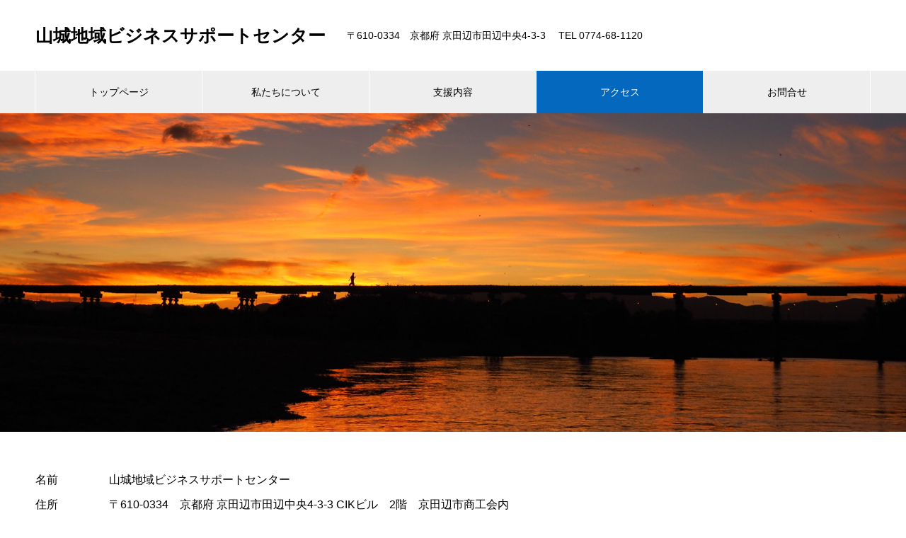

--- FILE ---
content_type: text/html; charset=UTF-8
request_url: https://yamashiro.bsc.kyoto-fsci.or.jp/access/
body_size: 33575
content:

<!DOCTYPE html>
<html dir="ltr" lang="ja" prefix="og: https://ogp.me/ns#" prefix="og: http://ogp.me/ns#">
<head>
	<!-- Global site tag (gtag.js) - Google Analytics -->
<script async src="https://www.googletagmanager.com/gtag/js?id=G-2MHKFQ9X8M"></script>
<script>
  window.dataLayer = window.dataLayer || [];
  function gtag(){dataLayer.push(arguments);}
  gtag('js', new Date());

  gtag('config', 'G-2MHKFQ9X8M');
</script>
<meta charset="UTF-8">
  <meta name="viewport" content="width=device-width, initial-scale=1">
  <meta name="description" content="名前          　　山城地域ビジネスサポートセンター住所          　　〒610-0334　京都府 京田辺市田辺中央4-3-3 CIKビル　2階　京田辺市商工会内最寄り駅    　　近鉄新田辺駅徒歩5分、JR京田辺駅...">
  <title>アクセス - 山城地域ビジネスサポートセンター</title>

		<!-- All in One SEO 4.9.3 - aioseo.com -->
	<meta name="description" content="名前 山城地域ビジネスサポートセンター 住所 〒610-0334" />
	<meta name="robots" content="max-image-preview:large" />
	<link rel="canonical" href="https://yamashiro.bsc.kyoto-fsci.or.jp/access/" />
	<meta name="generator" content="All in One SEO (AIOSEO) 4.9.3" />
		<meta property="og:locale" content="ja_JP" />
		<meta property="og:site_name" content="山城地域ビジネスサポートセンター - 八幡市、京田辺市、井手町、宇治田原町の4商工会で構成されたセンターです。創業支援、経営支援を行っております。" />
		<meta property="og:type" content="article" />
		<meta property="og:title" content="アクセス - 山城地域ビジネスサポートセンター" />
		<meta property="og:description" content="名前 山城地域ビジネスサポートセンター 住所 〒610-0334" />
		<meta property="og:url" content="https://yamashiro.bsc.kyoto-fsci.or.jp/access/" />
		<meta property="article:published_time" content="2020-08-06T06:49:16+00:00" />
		<meta property="article:modified_time" content="2021-08-31T08:52:22+00:00" />
		<meta name="twitter:card" content="summary" />
		<meta name="twitter:title" content="アクセス - 山城地域ビジネスサポートセンター" />
		<meta name="twitter:description" content="名前 山城地域ビジネスサポートセンター 住所 〒610-0334" />
		<script type="application/ld+json" class="aioseo-schema">
			{"@context":"https:\/\/schema.org","@graph":[{"@type":"BreadcrumbList","@id":"https:\/\/yamashiro.bsc.kyoto-fsci.or.jp\/access\/#breadcrumblist","itemListElement":[{"@type":"ListItem","@id":"https:\/\/yamashiro.bsc.kyoto-fsci.or.jp#listItem","position":1,"name":"\u30db\u30fc\u30e0","item":"https:\/\/yamashiro.bsc.kyoto-fsci.or.jp","nextItem":{"@type":"ListItem","@id":"https:\/\/yamashiro.bsc.kyoto-fsci.or.jp\/access\/#listItem","name":"\u30a2\u30af\u30bb\u30b9"}},{"@type":"ListItem","@id":"https:\/\/yamashiro.bsc.kyoto-fsci.or.jp\/access\/#listItem","position":2,"name":"\u30a2\u30af\u30bb\u30b9","previousItem":{"@type":"ListItem","@id":"https:\/\/yamashiro.bsc.kyoto-fsci.or.jp#listItem","name":"\u30db\u30fc\u30e0"}}]},{"@type":"Organization","@id":"https:\/\/yamashiro.bsc.kyoto-fsci.or.jp\/#organization","name":"\u5c71\u57ce\u5730\u57df\u30d3\u30b8\u30cd\u30b9\u30b5\u30dd\u30fc\u30c8\u30bb\u30f3\u30bf\u30fc","description":"\u516b\u5e61\u5e02\u3001\u4eac\u7530\u8fba\u5e02\u3001\u4e95\u624b\u753a\u3001\u5b87\u6cbb\u7530\u539f\u753a\u306e4\u5546\u5de5\u4f1a\u3067\u69cb\u6210\u3055\u308c\u305f\u30bb\u30f3\u30bf\u30fc\u3067\u3059\u3002\u5275\u696d\u652f\u63f4\u3001\u7d4c\u55b6\u652f\u63f4\u3092\u884c\u3063\u3066\u304a\u308a\u307e\u3059\u3002","url":"https:\/\/yamashiro.bsc.kyoto-fsci.or.jp\/"},{"@type":"WebPage","@id":"https:\/\/yamashiro.bsc.kyoto-fsci.or.jp\/access\/#webpage","url":"https:\/\/yamashiro.bsc.kyoto-fsci.or.jp\/access\/","name":"\u30a2\u30af\u30bb\u30b9 - \u5c71\u57ce\u5730\u57df\u30d3\u30b8\u30cd\u30b9\u30b5\u30dd\u30fc\u30c8\u30bb\u30f3\u30bf\u30fc","description":"\u540d\u524d \u5c71\u57ce\u5730\u57df\u30d3\u30b8\u30cd\u30b9\u30b5\u30dd\u30fc\u30c8\u30bb\u30f3\u30bf\u30fc \u4f4f\u6240 \u3012610-0334","inLanguage":"ja","isPartOf":{"@id":"https:\/\/yamashiro.bsc.kyoto-fsci.or.jp\/#website"},"breadcrumb":{"@id":"https:\/\/yamashiro.bsc.kyoto-fsci.or.jp\/access\/#breadcrumblist"},"datePublished":"2020-08-06T15:49:16+09:00","dateModified":"2021-08-31T17:52:22+09:00"},{"@type":"WebSite","@id":"https:\/\/yamashiro.bsc.kyoto-fsci.or.jp\/#website","url":"https:\/\/yamashiro.bsc.kyoto-fsci.or.jp\/","name":"\u5c71\u57ce\u5730\u57df\u30d3\u30b8\u30cd\u30b9\u30b5\u30dd\u30fc\u30c8\u30bb\u30f3\u30bf\u30fc","description":"\u516b\u5e61\u5e02\u3001\u4eac\u7530\u8fba\u5e02\u3001\u4e95\u624b\u753a\u3001\u5b87\u6cbb\u7530\u539f\u753a\u306e4\u5546\u5de5\u4f1a\u3067\u69cb\u6210\u3055\u308c\u305f\u30bb\u30f3\u30bf\u30fc\u3067\u3059\u3002\u5275\u696d\u652f\u63f4\u3001\u7d4c\u55b6\u652f\u63f4\u3092\u884c\u3063\u3066\u304a\u308a\u307e\u3059\u3002","inLanguage":"ja","publisher":{"@id":"https:\/\/yamashiro.bsc.kyoto-fsci.or.jp\/#organization"}}]}
		</script>
		<!-- All in One SEO -->

<link rel="alternate" type="application/rss+xml" title="山城地域ビジネスサポートセンター &raquo; フィード" href="https://yamashiro.bsc.kyoto-fsci.or.jp/feed/" />
<link rel="alternate" type="application/rss+xml" title="山城地域ビジネスサポートセンター &raquo; コメントフィード" href="https://yamashiro.bsc.kyoto-fsci.or.jp/comments/feed/" />
		<!-- This site uses the Google Analytics by MonsterInsights plugin v9.11.1 - Using Analytics tracking - https://www.monsterinsights.com/ -->
		<!-- Note: MonsterInsights is not currently configured on this site. The site owner needs to authenticate with Google Analytics in the MonsterInsights settings panel. -->
					<!-- No tracking code set -->
				<!-- / Google Analytics by MonsterInsights -->
		<script type="text/javascript">
/* <![CDATA[ */
window._wpemojiSettings = {"baseUrl":"https:\/\/s.w.org\/images\/core\/emoji\/15.0.3\/72x72\/","ext":".png","svgUrl":"https:\/\/s.w.org\/images\/core\/emoji\/15.0.3\/svg\/","svgExt":".svg","source":{"concatemoji":"https:\/\/yamashiro.bsc.kyoto-fsci.or.jp\/ybscwp\/wp-includes\/js\/wp-emoji-release.min.js?ver=6.6.4"}};
/*! This file is auto-generated */
!function(i,n){var o,s,e;function c(e){try{var t={supportTests:e,timestamp:(new Date).valueOf()};sessionStorage.setItem(o,JSON.stringify(t))}catch(e){}}function p(e,t,n){e.clearRect(0,0,e.canvas.width,e.canvas.height),e.fillText(t,0,0);var t=new Uint32Array(e.getImageData(0,0,e.canvas.width,e.canvas.height).data),r=(e.clearRect(0,0,e.canvas.width,e.canvas.height),e.fillText(n,0,0),new Uint32Array(e.getImageData(0,0,e.canvas.width,e.canvas.height).data));return t.every(function(e,t){return e===r[t]})}function u(e,t,n){switch(t){case"flag":return n(e,"\ud83c\udff3\ufe0f\u200d\u26a7\ufe0f","\ud83c\udff3\ufe0f\u200b\u26a7\ufe0f")?!1:!n(e,"\ud83c\uddfa\ud83c\uddf3","\ud83c\uddfa\u200b\ud83c\uddf3")&&!n(e,"\ud83c\udff4\udb40\udc67\udb40\udc62\udb40\udc65\udb40\udc6e\udb40\udc67\udb40\udc7f","\ud83c\udff4\u200b\udb40\udc67\u200b\udb40\udc62\u200b\udb40\udc65\u200b\udb40\udc6e\u200b\udb40\udc67\u200b\udb40\udc7f");case"emoji":return!n(e,"\ud83d\udc26\u200d\u2b1b","\ud83d\udc26\u200b\u2b1b")}return!1}function f(e,t,n){var r="undefined"!=typeof WorkerGlobalScope&&self instanceof WorkerGlobalScope?new OffscreenCanvas(300,150):i.createElement("canvas"),a=r.getContext("2d",{willReadFrequently:!0}),o=(a.textBaseline="top",a.font="600 32px Arial",{});return e.forEach(function(e){o[e]=t(a,e,n)}),o}function t(e){var t=i.createElement("script");t.src=e,t.defer=!0,i.head.appendChild(t)}"undefined"!=typeof Promise&&(o="wpEmojiSettingsSupports",s=["flag","emoji"],n.supports={everything:!0,everythingExceptFlag:!0},e=new Promise(function(e){i.addEventListener("DOMContentLoaded",e,{once:!0})}),new Promise(function(t){var n=function(){try{var e=JSON.parse(sessionStorage.getItem(o));if("object"==typeof e&&"number"==typeof e.timestamp&&(new Date).valueOf()<e.timestamp+604800&&"object"==typeof e.supportTests)return e.supportTests}catch(e){}return null}();if(!n){if("undefined"!=typeof Worker&&"undefined"!=typeof OffscreenCanvas&&"undefined"!=typeof URL&&URL.createObjectURL&&"undefined"!=typeof Blob)try{var e="postMessage("+f.toString()+"("+[JSON.stringify(s),u.toString(),p.toString()].join(",")+"));",r=new Blob([e],{type:"text/javascript"}),a=new Worker(URL.createObjectURL(r),{name:"wpTestEmojiSupports"});return void(a.onmessage=function(e){c(n=e.data),a.terminate(),t(n)})}catch(e){}c(n=f(s,u,p))}t(n)}).then(function(e){for(var t in e)n.supports[t]=e[t],n.supports.everything=n.supports.everything&&n.supports[t],"flag"!==t&&(n.supports.everythingExceptFlag=n.supports.everythingExceptFlag&&n.supports[t]);n.supports.everythingExceptFlag=n.supports.everythingExceptFlag&&!n.supports.flag,n.DOMReady=!1,n.readyCallback=function(){n.DOMReady=!0}}).then(function(){return e}).then(function(){var e;n.supports.everything||(n.readyCallback(),(e=n.source||{}).concatemoji?t(e.concatemoji):e.wpemoji&&e.twemoji&&(t(e.twemoji),t(e.wpemoji)))}))}((window,document),window._wpemojiSettings);
/* ]]> */
</script>
<style id='wp-emoji-styles-inline-css' type='text/css'>

	img.wp-smiley, img.emoji {
		display: inline !important;
		border: none !important;
		box-shadow: none !important;
		height: 1em !important;
		width: 1em !important;
		margin: 0 0.07em !important;
		vertical-align: -0.1em !important;
		background: none !important;
		padding: 0 !important;
	}
</style>
<link rel='stylesheet' id='wp-block-library-css' href='https://yamashiro.bsc.kyoto-fsci.or.jp/ybscwp/wp-includes/css/dist/block-library/style.min.css?ver=6.6.4' type='text/css' media='all' />
<link rel='stylesheet' id='aioseo/css/src/vue/standalone/blocks/table-of-contents/global.scss-css' href='https://yamashiro.bsc.kyoto-fsci.or.jp/ybscwp/wp-content/plugins/all-in-one-seo-pack/dist/Lite/assets/css/table-of-contents/global.e90f6d47.css?ver=4.9.3' type='text/css' media='all' />
<style id='classic-theme-styles-inline-css' type='text/css'>
/*! This file is auto-generated */
.wp-block-button__link{color:#fff;background-color:#32373c;border-radius:9999px;box-shadow:none;text-decoration:none;padding:calc(.667em + 2px) calc(1.333em + 2px);font-size:1.125em}.wp-block-file__button{background:#32373c;color:#fff;text-decoration:none}
</style>
<style id='global-styles-inline-css' type='text/css'>
:root{--wp--preset--aspect-ratio--square: 1;--wp--preset--aspect-ratio--4-3: 4/3;--wp--preset--aspect-ratio--3-4: 3/4;--wp--preset--aspect-ratio--3-2: 3/2;--wp--preset--aspect-ratio--2-3: 2/3;--wp--preset--aspect-ratio--16-9: 16/9;--wp--preset--aspect-ratio--9-16: 9/16;--wp--preset--color--black: #000000;--wp--preset--color--cyan-bluish-gray: #abb8c3;--wp--preset--color--white: #ffffff;--wp--preset--color--pale-pink: #f78da7;--wp--preset--color--vivid-red: #cf2e2e;--wp--preset--color--luminous-vivid-orange: #ff6900;--wp--preset--color--luminous-vivid-amber: #fcb900;--wp--preset--color--light-green-cyan: #7bdcb5;--wp--preset--color--vivid-green-cyan: #00d084;--wp--preset--color--pale-cyan-blue: #8ed1fc;--wp--preset--color--vivid-cyan-blue: #0693e3;--wp--preset--color--vivid-purple: #9b51e0;--wp--preset--gradient--vivid-cyan-blue-to-vivid-purple: linear-gradient(135deg,rgba(6,147,227,1) 0%,rgb(155,81,224) 100%);--wp--preset--gradient--light-green-cyan-to-vivid-green-cyan: linear-gradient(135deg,rgb(122,220,180) 0%,rgb(0,208,130) 100%);--wp--preset--gradient--luminous-vivid-amber-to-luminous-vivid-orange: linear-gradient(135deg,rgba(252,185,0,1) 0%,rgba(255,105,0,1) 100%);--wp--preset--gradient--luminous-vivid-orange-to-vivid-red: linear-gradient(135deg,rgba(255,105,0,1) 0%,rgb(207,46,46) 100%);--wp--preset--gradient--very-light-gray-to-cyan-bluish-gray: linear-gradient(135deg,rgb(238,238,238) 0%,rgb(169,184,195) 100%);--wp--preset--gradient--cool-to-warm-spectrum: linear-gradient(135deg,rgb(74,234,220) 0%,rgb(151,120,209) 20%,rgb(207,42,186) 40%,rgb(238,44,130) 60%,rgb(251,105,98) 80%,rgb(254,248,76) 100%);--wp--preset--gradient--blush-light-purple: linear-gradient(135deg,rgb(255,206,236) 0%,rgb(152,150,240) 100%);--wp--preset--gradient--blush-bordeaux: linear-gradient(135deg,rgb(254,205,165) 0%,rgb(254,45,45) 50%,rgb(107,0,62) 100%);--wp--preset--gradient--luminous-dusk: linear-gradient(135deg,rgb(255,203,112) 0%,rgb(199,81,192) 50%,rgb(65,88,208) 100%);--wp--preset--gradient--pale-ocean: linear-gradient(135deg,rgb(255,245,203) 0%,rgb(182,227,212) 50%,rgb(51,167,181) 100%);--wp--preset--gradient--electric-grass: linear-gradient(135deg,rgb(202,248,128) 0%,rgb(113,206,126) 100%);--wp--preset--gradient--midnight: linear-gradient(135deg,rgb(2,3,129) 0%,rgb(40,116,252) 100%);--wp--preset--font-size--small: 13px;--wp--preset--font-size--medium: 20px;--wp--preset--font-size--large: 36px;--wp--preset--font-size--x-large: 42px;--wp--preset--spacing--20: 0.44rem;--wp--preset--spacing--30: 0.67rem;--wp--preset--spacing--40: 1rem;--wp--preset--spacing--50: 1.5rem;--wp--preset--spacing--60: 2.25rem;--wp--preset--spacing--70: 3.38rem;--wp--preset--spacing--80: 5.06rem;--wp--preset--shadow--natural: 6px 6px 9px rgba(0, 0, 0, 0.2);--wp--preset--shadow--deep: 12px 12px 50px rgba(0, 0, 0, 0.4);--wp--preset--shadow--sharp: 6px 6px 0px rgba(0, 0, 0, 0.2);--wp--preset--shadow--outlined: 6px 6px 0px -3px rgba(255, 255, 255, 1), 6px 6px rgba(0, 0, 0, 1);--wp--preset--shadow--crisp: 6px 6px 0px rgba(0, 0, 0, 1);}:where(.is-layout-flex){gap: 0.5em;}:where(.is-layout-grid){gap: 0.5em;}body .is-layout-flex{display: flex;}.is-layout-flex{flex-wrap: wrap;align-items: center;}.is-layout-flex > :is(*, div){margin: 0;}body .is-layout-grid{display: grid;}.is-layout-grid > :is(*, div){margin: 0;}:where(.wp-block-columns.is-layout-flex){gap: 2em;}:where(.wp-block-columns.is-layout-grid){gap: 2em;}:where(.wp-block-post-template.is-layout-flex){gap: 1.25em;}:where(.wp-block-post-template.is-layout-grid){gap: 1.25em;}.has-black-color{color: var(--wp--preset--color--black) !important;}.has-cyan-bluish-gray-color{color: var(--wp--preset--color--cyan-bluish-gray) !important;}.has-white-color{color: var(--wp--preset--color--white) !important;}.has-pale-pink-color{color: var(--wp--preset--color--pale-pink) !important;}.has-vivid-red-color{color: var(--wp--preset--color--vivid-red) !important;}.has-luminous-vivid-orange-color{color: var(--wp--preset--color--luminous-vivid-orange) !important;}.has-luminous-vivid-amber-color{color: var(--wp--preset--color--luminous-vivid-amber) !important;}.has-light-green-cyan-color{color: var(--wp--preset--color--light-green-cyan) !important;}.has-vivid-green-cyan-color{color: var(--wp--preset--color--vivid-green-cyan) !important;}.has-pale-cyan-blue-color{color: var(--wp--preset--color--pale-cyan-blue) !important;}.has-vivid-cyan-blue-color{color: var(--wp--preset--color--vivid-cyan-blue) !important;}.has-vivid-purple-color{color: var(--wp--preset--color--vivid-purple) !important;}.has-black-background-color{background-color: var(--wp--preset--color--black) !important;}.has-cyan-bluish-gray-background-color{background-color: var(--wp--preset--color--cyan-bluish-gray) !important;}.has-white-background-color{background-color: var(--wp--preset--color--white) !important;}.has-pale-pink-background-color{background-color: var(--wp--preset--color--pale-pink) !important;}.has-vivid-red-background-color{background-color: var(--wp--preset--color--vivid-red) !important;}.has-luminous-vivid-orange-background-color{background-color: var(--wp--preset--color--luminous-vivid-orange) !important;}.has-luminous-vivid-amber-background-color{background-color: var(--wp--preset--color--luminous-vivid-amber) !important;}.has-light-green-cyan-background-color{background-color: var(--wp--preset--color--light-green-cyan) !important;}.has-vivid-green-cyan-background-color{background-color: var(--wp--preset--color--vivid-green-cyan) !important;}.has-pale-cyan-blue-background-color{background-color: var(--wp--preset--color--pale-cyan-blue) !important;}.has-vivid-cyan-blue-background-color{background-color: var(--wp--preset--color--vivid-cyan-blue) !important;}.has-vivid-purple-background-color{background-color: var(--wp--preset--color--vivid-purple) !important;}.has-black-border-color{border-color: var(--wp--preset--color--black) !important;}.has-cyan-bluish-gray-border-color{border-color: var(--wp--preset--color--cyan-bluish-gray) !important;}.has-white-border-color{border-color: var(--wp--preset--color--white) !important;}.has-pale-pink-border-color{border-color: var(--wp--preset--color--pale-pink) !important;}.has-vivid-red-border-color{border-color: var(--wp--preset--color--vivid-red) !important;}.has-luminous-vivid-orange-border-color{border-color: var(--wp--preset--color--luminous-vivid-orange) !important;}.has-luminous-vivid-amber-border-color{border-color: var(--wp--preset--color--luminous-vivid-amber) !important;}.has-light-green-cyan-border-color{border-color: var(--wp--preset--color--light-green-cyan) !important;}.has-vivid-green-cyan-border-color{border-color: var(--wp--preset--color--vivid-green-cyan) !important;}.has-pale-cyan-blue-border-color{border-color: var(--wp--preset--color--pale-cyan-blue) !important;}.has-vivid-cyan-blue-border-color{border-color: var(--wp--preset--color--vivid-cyan-blue) !important;}.has-vivid-purple-border-color{border-color: var(--wp--preset--color--vivid-purple) !important;}.has-vivid-cyan-blue-to-vivid-purple-gradient-background{background: var(--wp--preset--gradient--vivid-cyan-blue-to-vivid-purple) !important;}.has-light-green-cyan-to-vivid-green-cyan-gradient-background{background: var(--wp--preset--gradient--light-green-cyan-to-vivid-green-cyan) !important;}.has-luminous-vivid-amber-to-luminous-vivid-orange-gradient-background{background: var(--wp--preset--gradient--luminous-vivid-amber-to-luminous-vivid-orange) !important;}.has-luminous-vivid-orange-to-vivid-red-gradient-background{background: var(--wp--preset--gradient--luminous-vivid-orange-to-vivid-red) !important;}.has-very-light-gray-to-cyan-bluish-gray-gradient-background{background: var(--wp--preset--gradient--very-light-gray-to-cyan-bluish-gray) !important;}.has-cool-to-warm-spectrum-gradient-background{background: var(--wp--preset--gradient--cool-to-warm-spectrum) !important;}.has-blush-light-purple-gradient-background{background: var(--wp--preset--gradient--blush-light-purple) !important;}.has-blush-bordeaux-gradient-background{background: var(--wp--preset--gradient--blush-bordeaux) !important;}.has-luminous-dusk-gradient-background{background: var(--wp--preset--gradient--luminous-dusk) !important;}.has-pale-ocean-gradient-background{background: var(--wp--preset--gradient--pale-ocean) !important;}.has-electric-grass-gradient-background{background: var(--wp--preset--gradient--electric-grass) !important;}.has-midnight-gradient-background{background: var(--wp--preset--gradient--midnight) !important;}.has-small-font-size{font-size: var(--wp--preset--font-size--small) !important;}.has-medium-font-size{font-size: var(--wp--preset--font-size--medium) !important;}.has-large-font-size{font-size: var(--wp--preset--font-size--large) !important;}.has-x-large-font-size{font-size: var(--wp--preset--font-size--x-large) !important;}
:where(.wp-block-post-template.is-layout-flex){gap: 1.25em;}:where(.wp-block-post-template.is-layout-grid){gap: 1.25em;}
:where(.wp-block-columns.is-layout-flex){gap: 2em;}:where(.wp-block-columns.is-layout-grid){gap: 2em;}
:root :where(.wp-block-pullquote){font-size: 1.5em;line-height: 1.6;}
</style>
<link rel='stylesheet' id='contact-form-7-css' href='https://yamashiro.bsc.kyoto-fsci.or.jp/ybscwp/wp-content/plugins/contact-form-7/includes/css/styles.css?ver=5.5.6.1' type='text/css' media='all' />
<style id='contact-form-7-inline-css' type='text/css'>
.wpcf7 .wpcf7-recaptcha iframe {margin-bottom: 0;}.wpcf7 .wpcf7-recaptcha[data-align="center"] > div {margin: 0 auto;}.wpcf7 .wpcf7-recaptcha[data-align="right"] > div {margin: 0 0 0 auto;}
</style>
<link rel='stylesheet' id='nano-style-css' href='https://yamashiro.bsc.kyoto-fsci.or.jp/ybscwp/wp-content/themes/nano_tcd065/style.css?ver=1.4' type='text/css' media='all' />
<script type="text/javascript" src="https://yamashiro.bsc.kyoto-fsci.or.jp/ybscwp/wp-includes/js/jquery/jquery.min.js?ver=3.7.1" id="jquery-core-js"></script>
<script type="text/javascript" src="https://yamashiro.bsc.kyoto-fsci.or.jp/ybscwp/wp-includes/js/jquery/jquery-migrate.min.js?ver=3.4.1" id="jquery-migrate-js"></script>
<link rel="https://api.w.org/" href="https://yamashiro.bsc.kyoto-fsci.or.jp/wp-json/" /><link rel="alternate" title="JSON" type="application/json" href="https://yamashiro.bsc.kyoto-fsci.or.jp/wp-json/wp/v2/pages/8" /><link rel='shortlink' href='https://yamashiro.bsc.kyoto-fsci.or.jp/?p=8' />
<link rel="alternate" title="oEmbed (JSON)" type="application/json+oembed" href="https://yamashiro.bsc.kyoto-fsci.or.jp/wp-json/oembed/1.0/embed?url=https%3A%2F%2Fyamashiro.bsc.kyoto-fsci.or.jp%2Faccess%2F" />
<link rel="alternate" title="oEmbed (XML)" type="text/xml+oembed" href="https://yamashiro.bsc.kyoto-fsci.or.jp/wp-json/oembed/1.0/embed?url=https%3A%2F%2Fyamashiro.bsc.kyoto-fsci.or.jp%2Faccess%2F&#038;format=xml" />
<link rel="shortcut icon" href="https://yamashiro.bsc.kyoto-fsci.or.jp/ybscwp/wp-content/uploads/2020/08/商工会ロゴ.jpg">
<style>
.c-comment__form-submit:hover,.p-cb__item-btn a,.c-pw__btn,.p-readmore__btn:hover,.p-page-links a:hover span,.p-page-links > span,.p-pager a:hover,.p-pager span,.p-pagetop:focus,.p-pagetop:hover,.p-widget__title{background: #1e73be}.p-breadcrumb__item{color: #1e73be}.widget_nav_menu a:hover,.p-article02 a:hover .p-article02__title{color: #1e73be}.p-entry__body a{color: #d90000}body{font-family: Verdana, "ヒラギノ角ゴ ProN W3", "Hiragino Kaku Gothic ProN", "メイリオ", Meiryo, sans-serif}.c-logo,.p-page-header__title,.p-banner__title,.p-cover__title,.p-archive-header__title,.p-article05__title,.p-article09__title,.p-cb__item-title,.p-article11__title,.p-article12__title,.p-index-content01__title,.p-header-content__title,.p-megamenu01__item-list > li > a,.p-article13__title,.p-megamenu02__title,.p-cover__header-title{font-family: Verdana, "ヒラギノ角ゴ ProN W3", "Hiragino Kaku Gothic ProN", "メイリオ", Meiryo, sans-serif}.p-hover-effect--type1:hover img{-webkit-transform: scale(1.2);transform: scale(1.2)}.l-header__logo a{color: #000000;font-size: 25px}.p-blog__title{color: #000000;font-size: 28px}.p-cat--3{color: #1e73be;border: 1px solid #1e73be}.p-cat--9{color: #dd3333;border: 1px solid #dd3333}.p-article04:hover a .p-article04__title{color: #1e73be}.p-article06__content{border-left: 4px solid #1e73be}.p-article06__title a:hover{color: #1e73be}.p-article06__cat:hover{background: #1e73be}.l-header{background: #ffffff}.l-header--fixed.is-active{background: #ffffff}.l-header__desc{color: #000000;font-size: 14px}.l-header__nav{background: #eeeeee}.p-global-nav > li > a,.p-menu-btn{color: #000000}.p-global-nav > li > a:hover,.p-global-nav > .current-menu-item > a{background: #0568bf;color: #ffffff}.p-global-nav .sub-menu a{background: #1e73be;color: #ffffff}.p-global-nav .sub-menu a:hover{background: #a40000;color: #ffffff}.p-global-nav .menu-item-has-children > a > .p-global-nav__toggle::before{border-color: #000000}.p-megamenu02::before{background: #d80100}.p-megamenu02__list a:hover .p-article13__title{color: #d80100}.p-footer-banners{background: #f4f4f4}.p-info{background: #ffffff;color: #000000}.p-info__logo{font-size: 30px}.p-info__desc{color: #000000;font-size: 14px}.p-footer-widgets{background: #ffffff;color: #000000}.p-footer-widget__title{color: #d90000}.p-footer-nav{background: #ffffff;color: #000000}.p-footer-nav a{color: #000000}.p-footer-nav a:hover{color: #000000}.p-copyright{background: #1e73be}.p-blog__title,.p-entry,.p-headline,.p-cat-list__title{border-top: 3px solid #d80100}.p-works-entry__header{border-bottom: 3px solid #d80100}.p-article01 a:hover .p-article01__title,.p-article03 a:hover .p-article03__title,.p-article05__link,.p-article08__title a:hover,.p-article09__link,.p-article07 a:hover .p-article07__title,.p-article10 a:hover .p-article10__title{color: #d80100}.p-page-header,.p-list__item a::before,.p-cover__header,.p-works-entry__cat:hover,.p-service-cat-header{background: #d80100}.p-page-header__title,.p-cover__header-title{color: #ffffff;font-size: 32px}.p-page-header__sub,.p-cover__header-sub{color: #ffffff;font-size: 16px}.p-cover{background-image: url(https://yamashiro.bsc.kyoto-fsci.or.jp/ybscwp/wp-content/uploads/2020/08/P8124171-1-scaled.jpg)}.p-cover::before{background: rgba(0, 0, 0, 0)}.p-cover__title{color: #ffffff;font-size: 40px}.p-cover__sub{color: #ffffff}.p-archive-header__title{color: #000000;font-size: 38px}.p-archive-header__desc{color: #000000;font-size: 16px}.p-entry__title{font-size: 32px}.p-entry__body{font-size: 16px}@media screen and (max-width: 767px) {.p-blog__title{font-size: 24px}.p-list .is-current > a{color: #d80100}.p-cover__title{font-size: 18px}.p-archive-header__title{font-size: 26px}.p-archive-header__desc{font-size: 14px}.p-entry__title{font-size: 20px}.p-entry__body{font-size: 14px}}@media screen and (max-width: 1199px) {.p-global-nav > li > a,.p-global-nav > li > a:hover{background: #ffffff;color: #000000}}@media screen and (max-width: 991px) {.p-page-header__title,.p-cover__header-title{font-size: 22px}.p-page-header__sub,.p-cover__header-sub{font-size: 14px}}.c-load--type1 { border: 3px solid rgba(30, 115, 190, 0.2); border-top-color: #1e73be; }
</style>
<link rel="icon" href="https://yamashiro.bsc.kyoto-fsci.or.jp/ybscwp/wp-content/uploads/2020/08/商工会ロゴ.jpg" sizes="32x32" />
<link rel="icon" href="https://yamashiro.bsc.kyoto-fsci.or.jp/ybscwp/wp-content/uploads/2020/08/商工会ロゴ.jpg" sizes="192x192" />
<link rel="apple-touch-icon" href="https://yamashiro.bsc.kyoto-fsci.or.jp/ybscwp/wp-content/uploads/2020/08/商工会ロゴ.jpg" />
<meta name="msapplication-TileImage" content="https://yamashiro.bsc.kyoto-fsci.or.jp/ybscwp/wp-content/uploads/2020/08/商工会ロゴ.jpg" />
<link rel="alternate" type="application/rss+xml" title="RSS" href="https://yamashiro.bsc.kyoto-fsci.or.jp/rsslatest.xml" /></head>
<body class="page-template-default page page-id-8">

  <div id="site_loader_overlay">
  <div id="site_loader_animation" class="c-load--type1">
      </div>
</div>

  <header id="js-header" class="l-header">
    <div class="l-header__inner l-inner">

      <div class="l-header__logo c-logo">
    <a href="https://yamashiro.bsc.kyoto-fsci.or.jp/">山城地域ビジネスサポートセンター</a>
  </div>

      <p class="l-header__desc">〒610-0334　京都府 京田辺市田辺中央4-3-3 　TEL 0774-68-1120</p>

      
    </div>
    <button id="js-menu-btn" class="p-menu-btn c-menu-btn"></button>
    <nav id="js-header__nav" class="l-header__nav">
      <ul id="js-global-nav" class="p-global-nav l-inner"><li id="menu-item-61" class="menu-item menu-item-type-custom menu-item-object-custom menu-item-home menu-item-61"><a href="https://yamashiro.bsc.kyoto-fsci.or.jp/">トップページ<span class="p-global-nav__toggle"></span></a></li>
<li id="menu-item-104" class="menu-item menu-item-type-post_type menu-item-object-page menu-item-104"><a href="https://yamashiro.bsc.kyoto-fsci.or.jp/aboutus/">私たちについて<span class="p-global-nav__toggle"></span></a></li>
<li id="menu-item-105" class="menu-item menu-item-type-post_type menu-item-object-page menu-item-105"><a href="https://yamashiro.bsc.kyoto-fsci.or.jp/support/">支援内容<span class="p-global-nav__toggle"></span></a></li>
<li id="menu-item-107" class="menu-item menu-item-type-post_type menu-item-object-page current-menu-item page_item page-item-8 current_page_item menu-item-107"><a href="https://yamashiro.bsc.kyoto-fsci.or.jp/access/" aria-current="page">アクセス<span class="p-global-nav__toggle"></span></a></li>
<li id="menu-item-108" class="menu-item menu-item-type-post_type menu-item-object-page menu-item-108"><a href="https://yamashiro.bsc.kyoto-fsci.or.jp/contact/">お問合せ<span class="p-global-nav__toggle"></span></a></li>
</ul>      <button id="js-header__nav-close" class="l-header__nav-close p-close-btn">閉じる</button>
    </nav>

    
  </header>
  <main class="l-main">

<div class="l-contents l-contents--no-border">

  <header class="p-cover mt0">
    <div class="p-cover__inner">
    <h1 class="p-cover__title"></h1>
    <p class="p-cover__sub"></p>
  </div>
</header>

  <div class="l-contents__inner l-inner mt50">

    <div class="l-primary">

      
            <div class="p-entry__body">
        <p><span style="font-size: 12pt;">名前          　　山城地域ビジネスサポートセンター</span><br />
<span style="font-size: 12pt;">住所          　　〒610-0334　京都府 京田辺市田辺中央4-3-3 CIKビル　2階　京田辺市商工会内</span><br />
<span style="font-size: 12pt;">最寄り駅    　　近鉄新田辺駅徒歩5分、JR京田辺駅徒歩3分</span><br />
<span style="font-size: 12pt;">電話番号    　　<span style="color: #0000ff;">0774-68-1120</span></span><br />
<span style="color: #000000; font-size: 12pt;">FAX番号　　　 <span style="color: #0000ff;">0774-62-3926</span></span></p>
<p><span style="font-size: 12pt;">アクセスマップ</span></p>
<p><iframe style="border: 0;" tabindex="0" src="https://www.google.com/maps/embed?pb=!1m18!1m12!1m3!1d1377.1451399990717!2d135.7698439336069!3d34.82049099230902!2m3!1f0!2f0!3f0!3m2!1i1024!2i768!4f13.1!3m3!1m2!1s0x6001176c9f17a9b1%3A0x2789f1d21360bfc9!2z44CSNjEwLTAzMzQg5Lqs6YO95bqc5Lqs55Sw6L665biC55Sw6L665Lit5aSu77yU5LiB55uu77yT4oiS77yT!5e0!3m2!1sja!2sjp!4v1593582910462!5m2!1sja!2sjp" width="600" height="450" frameborder="0" allowfullscreen="allowfullscreen" aria-hidden="false"></iframe></p>
      </div>
      
    </div><!-- /.l-primary -->
  </div>
</div>

  </main>
  <footer class="l-footer">

    
    <div class="p-info">
      <div class="p-info__inner l-inner">

        <div class="p-info__logo c-logo">
    <a href="https://yamashiro.bsc.kyoto-fsci.or.jp/">山城地域ビジネスサポートセンター</a>
  </div>

        <p class="p-info__desc">〒610-0334　京都府 京田辺市田辺中央4-3-3 　TEL 0774-68-1120</p>

	      <ul class="p-social-nav">
                                                            	      </ul>
      </div>
    </div>
        <ul id="menu-%e3%82%b5%e3%83%b3%e3%83%97%e3%83%ab%e3%83%a1%e3%83%8b%e3%83%a5%e3%83%bc" class="p-footer-nav"><li class="menu-item menu-item-type-custom menu-item-object-custom menu-item-home menu-item-61"><a href="https://yamashiro.bsc.kyoto-fsci.or.jp/">トップページ</a></li>
<li class="menu-item menu-item-type-post_type menu-item-object-page menu-item-104"><a href="https://yamashiro.bsc.kyoto-fsci.or.jp/aboutus/">私たちについて</a></li>
<li class="menu-item menu-item-type-post_type menu-item-object-page menu-item-105"><a href="https://yamashiro.bsc.kyoto-fsci.or.jp/support/">支援内容</a></li>
<li class="menu-item menu-item-type-post_type menu-item-object-page current-menu-item page_item page-item-8 current_page_item menu-item-107"><a href="https://yamashiro.bsc.kyoto-fsci.or.jp/access/" aria-current="page">アクセス</a></li>
<li class="menu-item menu-item-type-post_type menu-item-object-page menu-item-108"><a href="https://yamashiro.bsc.kyoto-fsci.or.jp/contact/">お問合せ</a></li>
</ul>    <p class="p-copyright">
      <small>Copyright &copy; 山城地域ビジネスサポートセンター All Rights Reserved.</small>
    </p>
    <div id="js-pagetop" class="p-pagetop"><a href="#"></a></div>
  </footer>
  <script type="text/javascript" src="https://yamashiro.bsc.kyoto-fsci.or.jp/ybscwp/wp-includes/js/dist/vendor/wp-polyfill.min.js?ver=3.15.0" id="wp-polyfill-js"></script>
<script type="text/javascript" id="contact-form-7-js-extra">
/* <![CDATA[ */
var wpcf7 = {"api":{"root":"https:\/\/yamashiro.bsc.kyoto-fsci.or.jp\/wp-json\/","namespace":"contact-form-7\/v1"}};
/* ]]> */
</script>
<script type="text/javascript" src="https://yamashiro.bsc.kyoto-fsci.or.jp/ybscwp/wp-content/plugins/contact-form-7/includes/js/index.js?ver=5.5.6.1" id="contact-form-7-js"></script>
<script type="text/javascript" src="https://yamashiro.bsc.kyoto-fsci.or.jp/ybscwp/wp-content/themes/nano_tcd065/assets/js/bundle.js?ver=1.4" id="nano-bundle-js"></script>
<script>
(function($) {
  var initialized = false;
  var initialize = function() {
    if (initialized) return;
    initialized = true;

    $(document).trigger('js-initialized');
    $(window).trigger('resize').trigger('scroll');
  };

  	$(window).load(function() {
    setTimeout(initialize, 800);
		$('#site_loader_animation:not(:hidden, :animated)').delay(600).fadeOut(400);
		$('#site_loader_overlay:not(:hidden, :animated)').delay(900).fadeOut(800);
	});
	setTimeout(function(){
		setTimeout(initialize, 800);
		$('#site_loader_animation:not(:hidden, :animated)').delay(600).fadeOut(400);
		$('#site_loader_overlay:not(:hidden, :animated)').delay(900).fadeOut(800);
	}, 3000);

  
})(jQuery);
</script>
</body>
</html>
